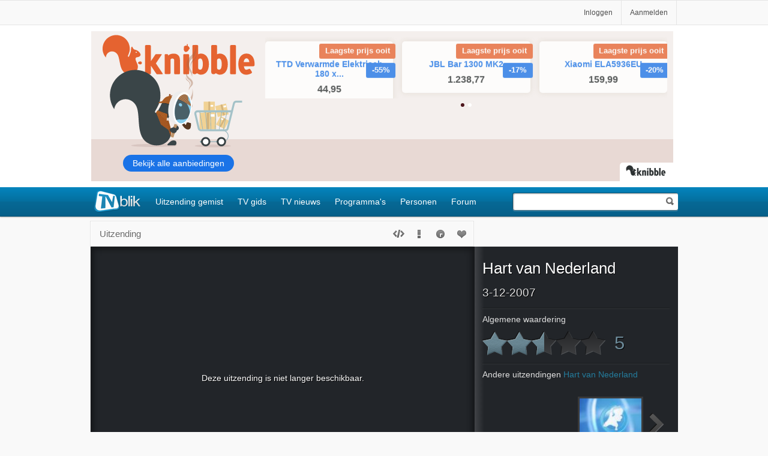

--- FILE ---
content_type: text/html; charset=windows-1252
request_url: https://tvblik.nl/hart-van-nederland/3-december-2007
body_size: 20275
content:

<!DOCTYPE html>
<html lang=nl>
<head>

<title>Hart van Nederland - 3-12-2007 - TVblik</title>
<meta http-equiv=Content-Type content="text/html; charset=UTF-8">
<meta name="google-site-verification" content="5gMPmYgR7CLah2eNbg9omMmNy_lSN-UaAbm_hGUKz5U" />
<meta name="alexaVerifyID" content="bNarpaVe5tgdUujB1bUDSdKspyU"/>
<link rel="apple-touch-icon" sizes="152x152" href="/_images/tvblik_152.png">
<link rel="apple-touch-icon" sizes="120x120" href="/_images/tvblik_120.png">


<style>


</style>
<script>if(!("gdprAppliesGlobally" in window)){window.gdprAppliesGlobally=true}if(!("cmp_id" in window)||window.cmp_id<1){window.cmp_id=0}if(!("cmp_cdid" in window)){window.cmp_cdid="bd80322861652"}if(!("cmp_params" in window)){window.cmp_params=""}if(!("cmp_host" in window)){window.cmp_host="a.delivery.consentmanager.net"}if(!("cmp_cdn" in window)){window.cmp_cdn="cdn.consentmanager.net"}if(!("cmp_proto" in window)){window.cmp_proto="https:"}if(!("cmp_codesrc" in window)){window.cmp_codesrc="0"}window.cmp_getsupportedLangs=function(){var b=["DE","EN","FR","IT","NO","DA","FI","ES","PT","RO","BG","ET","EL","GA","HR","LV","LT","MT","NL","PL","SV","SK","SL","CS","HU","RU","SR","ZH","TR","UK","AR","BS"];if("cmp_customlanguages" in window){for(var a=0;a<window.cmp_customlanguages.length;a++){b.push(window.cmp_customlanguages[a].l.toUpperCase())}}return b};window.cmp_getRTLLangs=function(){var a=["AR"];if("cmp_customlanguages" in window){for(var b=0;b<window.cmp_customlanguages.length;b++){if("r" in window.cmp_customlanguages[b]&&window.cmp_customlanguages[b].r){a.push(window.cmp_customlanguages[b].l)}}}return a};window.cmp_getlang=function(a){if(typeof(a)!="boolean"){a=true}if(a&&typeof(cmp_getlang.usedlang)=="string"&&cmp_getlang.usedlang!==""){return cmp_getlang.usedlang}return window.cmp_getlangs()[0]};window.cmp_extractlang=function(a){if(a.indexOf("cmplang=")!=-1){a=a.substr(a.indexOf("cmplang=")+8,2).toUpperCase();if(a.indexOf("&")!=-1){a=a.substr(0,a.indexOf("&"))}}else{a=""}return a};window.cmp_getlangs=function(){var g=window.cmp_getsupportedLangs();var c=[];var f=location.hash;var e=location.search;var j="cmp_params" in window?window.cmp_params:"";var a="languages" in navigator?navigator.languages:[];if(cmp_extractlang(f)!=""){c.push(cmp_extractlang(f))}else{if(cmp_extractlang(e)!=""){c.push(cmp_extractlang(e))}else{if(cmp_extractlang(j)!=""){c.push(cmp_extractlang(j))}else{if("cmp_setlang" in window&&window.cmp_setlang!=""){c.push(window.cmp_setlang.toUpperCase())}else{if("cmp_langdetect" in window&&window.cmp_langdetect==1){c.push(window.cmp_getPageLang())}else{if(a.length>0){for(var d=0;d<a.length;d++){c.push(a[d])}}if("language" in navigator){c.push(navigator.language)}if("userLanguage" in navigator){c.push(navigator.userLanguage)}}}}}}var h=[];for(var d=0;d<c.length;d++){var b=c[d].toUpperCase();if(b.length<2){continue}if(g.indexOf(b)!=-1){h.push(b)}else{if(b.indexOf("-")!=-1){b=b.substr(0,2)}if(g.indexOf(b)!=-1){h.push(b)}}}if(h.length==0&&typeof(cmp_getlang.defaultlang)=="string"&&cmp_getlang.defaultlang!==""){return[cmp_getlang.defaultlang.toUpperCase()]}else{return h.length>0?h:["EN"]}};window.cmp_getPageLangs=function(){var a=window.cmp_getXMLLang();if(a!=""){a=[a.toUpperCase()]}else{a=[]}a=a.concat(window.cmp_getLangsFromURL());return a.length>0?a:["EN"]};window.cmp_getPageLang=function(){var a=window.cmp_getPageLangs();return a.length>0?a[0]:""};window.cmp_getLangsFromURL=function(){var c=window.cmp_getsupportedLangs();var b=location;var m="toUpperCase";var g=b.hostname[m]()+".";var a=b.pathname[m]()+"/";var f=[];for(var e=0;e<c.length;e++){var j=a.substring(0,c[e].length+1);if(g.substring(0,c[e].length+1)==c[e]+"."){f.push(c[e][m]())}else{if(c[e].length==5){var k=c[e].substring(3,5)+"-"+c[e].substring(0,2);if(g.substring(0,k.length+1)==k+"."){f.push(c[e][m]())}}else{if(j==c[e]+"/"||j=="/"+c[e]){f.push(c[e][m]())}else{if(j==c[e].replace("-","/")+"/"||j=="/"+c[e].replace("-","/")){f.push(c[e][m]())}else{if(c[e].length==5){var k=c[e].substring(3,5)+"-"+c[e].substring(0,2);var h=a.substring(0,k.length+1);if(h==k+"/"||h==k.replace("-","/")+"/"){f.push(c[e][m]())}}}}}}}return f};window.cmp_getXMLLang=function(){var c=document.getElementsByTagName("html");if(c.length>0){var c=c[0]}else{c=document.documentElement}if(c&&c.getAttribute){var a=c.getAttribute("xml:lang");if(typeof(a)!="string"||a==""){a=c.getAttribute("lang")}if(typeof(a)=="string"&&a!=""){var b=window.cmp_getsupportedLangs();return b.indexOf(a.toUpperCase())!=-1||b.indexOf(a.substr(0,2).toUpperCase())!=-1?a:""}else{return""}}};(function(){var B=document;var C=B.getElementsByTagName;var o=window;var t="";var h="";var k="";var D=function(e){var i="cmp_"+e;e="cmp"+e+"=";var d="";var l=e.length;var G=location;var H=G.hash;var w=G.search;var u=H.indexOf(e);var F=w.indexOf(e);if(u!=-1){d=H.substring(u+l,9999)}else{if(F!=-1){d=w.substring(F+l,9999)}else{return i in o&&typeof(o[i])!=="function"?o[i]:""}}var E=d.indexOf("&");if(E!=-1){d=d.substring(0,E)}return d};var j=D("lang");if(j!=""){t=j;k=t}else{if("cmp_getlang" in o){t=o.cmp_getlang().toLowerCase();h=o.cmp_getlangs().slice(0,3).join("_");k=o.cmp_getPageLangs().slice(0,3).join("_");if("cmp_customlanguages" in o){var m=o.cmp_customlanguages;for(var x=0;x<m.length;x++){var a=m[x].l.toLowerCase();if(a==t){t="en"}}}}}var q=("cmp_proto" in o)?o.cmp_proto:"https:";if(q!="http:"&&q!="https:"){q="https:"}var n=("cmp_ref" in o)?o.cmp_ref:location.href;if(n.length>300){n=n.substring(0,300)}var z=function(d){var I=B.createElement("script");I.setAttribute("data-cmp-ab","1");I.type="text/javascript";I.async=true;I.src=d;var H=["body","div","span","script","head"];var w="currentScript";var F="parentElement";var l="appendChild";var G="body";if(B[w]&&B[w][F]){B[w][F][l](I)}else{if(B[G]){B[G][l](I)}else{for(var u=0;u<H.length;u++){var E=C(H[u]);if(E.length>0){E[0][l](I);break}}}}};var b=D("design");var c=D("regulationkey");var y=D("gppkey");var s=D("att");var f=o.encodeURIComponent;var g=false;try{g=B.cookie.length>0}catch(A){g=false}var p=q+"//"+o.cmp_host+"/delivery/cmp.php?";p+=("cmp_id" in o&&o.cmp_id>0?"id="+o.cmp_id:"")+("cmp_cdid" in o?"&cdid="+o.cmp_cdid:"")+"&h="+f(n);p+=(b!=""?"&cmpdesign="+f(b):"")+(c!=""?"&cmpregulationkey="+f(c):"")+(y!=""?"&cmpgppkey="+f(y):"");p+=(s!=""?"&cmpatt="+f(s):"")+("cmp_params" in o?"&"+o.cmp_params:"")+(g?"&__cmpfcc=1":"");z(p+"&l="+f(t)+"&ls="+f(h)+"&lp="+f(k)+"&o="+(new Date()).getTime());var r="js";var v=D("debugunminimized")!=""?"":".min";if(D("debugcoverage")=="1"){r="instrumented";v=""}if(D("debugtest")=="1"){r="jstests";v=""}z(q+"//"+o.cmp_cdn+"/delivery/"+r+"/cmp_final"+v+".js")})();window.cmp_addFrame=function(b){if(!window.frames[b]){if(document.body){var a=document.createElement("iframe");a.style.cssText="display:none";if("cmp_cdn" in window&&"cmp_ultrablocking" in window&&window.cmp_ultrablocking>0){a.src="//"+window.cmp_cdn+"/delivery/empty.html"}a.name=b;a.setAttribute("title","Intentionally hidden, please ignore");a.setAttribute("role","none");a.setAttribute("tabindex","-1");document.body.appendChild(a)}else{window.setTimeout(window.cmp_addFrame,10,b)}}};window.cmp_rc=function(c,b){var l="";try{l=document.cookie}catch(h){l=""}var j="";var f=0;var g=false;while(l!=""&&f<100){f++;while(l.substr(0,1)==" "){l=l.substr(1,l.length)}var k=l.substring(0,l.indexOf("="));if(l.indexOf(";")!=-1){var m=l.substring(l.indexOf("=")+1,l.indexOf(";"))}else{var m=l.substr(l.indexOf("=")+1,l.length)}if(c==k){j=m;g=true}var d=l.indexOf(";")+1;if(d==0){d=l.length}l=l.substring(d,l.length)}if(!g&&typeof(b)=="string"){j=b}return(j)};window.cmp_stub=function(){var a=arguments;__cmp.a=__cmp.a||[];if(!a.length){return __cmp.a}else{if(a[0]==="ping"){if(a[1]===2){a[2]({gdprApplies:gdprAppliesGlobally,cmpLoaded:false,cmpStatus:"stub",displayStatus:"hidden",apiVersion:"2.2",cmpId:31},true)}else{a[2](false,true)}}else{if(a[0]==="getUSPData"){a[2]({version:1,uspString:window.cmp_rc("__cmpccpausps","1---")},true)}else{if(a[0]==="getTCData"){__cmp.a.push([].slice.apply(a))}else{if(a[0]==="addEventListener"||a[0]==="removeEventListener"){__cmp.a.push([].slice.apply(a))}else{if(a.length==4&&a[3]===false){a[2]({},false)}else{__cmp.a.push([].slice.apply(a))}}}}}}};window.cmp_gpp_ping=function(){return{gppVersion:"1.1",cmpStatus:"stub",cmpDisplayStatus:"hidden",signalStatus:"not ready",supportedAPIs:["2:tcfeuv2","5:tcfcav1","7:usnat","8:usca","9:usva","10:usco","11:usut","12:usct"],cmpId:31,sectionList:[],applicableSections:[0],gppString:"",parsedSections:{}}};window.cmp_dsastub=function(){var a=arguments;a[0]="dsa."+a[0];window.cmp_gppstub(a)};window.cmp_gppstub=function(){var c=arguments;__gpp.q=__gpp.q||[];if(!c.length){return __gpp.q}var h=c[0];var g=c.length>1?c[1]:null;var f=c.length>2?c[2]:null;var a=null;var j=false;if(h==="ping"){a=window.cmp_gpp_ping();j=true}else{if(h==="addEventListener"){__gpp.e=__gpp.e||[];if(!("lastId" in __gpp)){__gpp.lastId=0}__gpp.lastId++;var d=__gpp.lastId;__gpp.e.push({id:d,callback:g});a={eventName:"listenerRegistered",listenerId:d,data:true,pingData:window.cmp_gpp_ping()};j=true}else{if(h==="removeEventListener"){__gpp.e=__gpp.e||[];a=false;for(var e=0;e<__gpp.e.length;e++){if(__gpp.e[e].id==f){__gpp.e[e].splice(e,1);a=true;break}}j=true}else{__gpp.q.push([].slice.apply(c))}}}if(a!==null&&typeof(g)==="function"){g(a,j)}};window.cmp_msghandler=function(d){var a=typeof d.data==="string";try{var c=a?JSON.parse(d.data):d.data}catch(f){var c=null}if(typeof(c)==="object"&&c!==null&&"__cmpCall" in c){var b=c.__cmpCall;window.__cmp(b.command,b.parameter,function(h,g){var e={__cmpReturn:{returnValue:h,success:g,callId:b.callId}};d.source.postMessage(a?JSON.stringify(e):e,"*")})}if(typeof(c)==="object"&&c!==null&&"__uspapiCall" in c){var b=c.__uspapiCall;window.__uspapi(b.command,b.version,function(h,g){var e={__uspapiReturn:{returnValue:h,success:g,callId:b.callId}};d.source.postMessage(a?JSON.stringify(e):e,"*")})}if(typeof(c)==="object"&&c!==null&&"__tcfapiCall" in c){var b=c.__tcfapiCall;window.__tcfapi(b.command,b.version,function(h,g){var e={__tcfapiReturn:{returnValue:h,success:g,callId:b.callId}};d.source.postMessage(a?JSON.stringify(e):e,"*")},b.parameter)}if(typeof(c)==="object"&&c!==null&&"__gppCall" in c){var b=c.__gppCall;window.__gpp(b.command,function(h,g){var e={__gppReturn:{returnValue:h,success:g,callId:b.callId}};d.source.postMessage(a?JSON.stringify(e):e,"*")},"parameter" in b?b.parameter:null,"version" in b?b.version:1)}if(typeof(c)==="object"&&c!==null&&"__dsaCall" in c){var b=c.__dsaCall;window.__dsa(b.command,function(h,g){var e={__dsaReturn:{returnValue:h,success:g,callId:b.callId}};d.source.postMessage(a?JSON.stringify(e):e,"*")},"parameter" in b?b.parameter:null,"version" in b?b.version:1)}};window.cmp_setStub=function(a){if(!(a in window)||(typeof(window[a])!=="function"&&typeof(window[a])!=="object"&&(typeof(window[a])==="undefined"||window[a]!==null))){window[a]=window.cmp_stub;window[a].msgHandler=window.cmp_msghandler;window.addEventListener("message",window.cmp_msghandler,false)}};window.cmp_setGppStub=function(a){if(!(a in window)||(typeof(window[a])!=="function"&&typeof(window[a])!=="object"&&(typeof(window[a])==="undefined"||window[a]!==null))){window[a]=window.cmp_gppstub;window[a].msgHandler=window.cmp_msghandler;window.addEventListener("message",window.cmp_msghandler,false)}};if(!("cmp_noiframepixel" in window)){window.cmp_addFrame("__cmpLocator")}if((!("cmp_disableusp" in window)||!window.cmp_disableusp)&&!("cmp_noiframepixel" in window)){window.cmp_addFrame("__uspapiLocator")}if((!("cmp_disabletcf" in window)||!window.cmp_disabletcf)&&!("cmp_noiframepixel" in window)){window.cmp_addFrame("__tcfapiLocator")}if((!("cmp_disablegpp" in window)||!window.cmp_disablegpp)&&!("cmp_noiframepixel" in window)){window.cmp_addFrame("__gppLocator")}if((!("cmp_disabledsa" in window)||!window.cmp_disabledsa)&&!("cmp_noiframepixel" in window)){window.cmp_addFrame("__dsaLocator")}window.cmp_setStub("__cmp");if(!("cmp_disabletcf" in window)||!window.cmp_disabletcf){window.cmp_setStub("__tcfapi")}if(!("cmp_disableusp" in window)||!window.cmp_disableusp){window.cmp_setStub("__uspapi")}if(!("cmp_disablegpp" in window)||!window.cmp_disablegpp){window.cmp_setGppStub("__gpp")}if(!("cmp_disabledsa" in window)||!window.cmp_disabledsa){window.cmp_setGppStub("__dsa")};</script>


<style>
#onetrust-banner-sdk  .onetrust-vendors-list-handler { outline: none; font-weight: normal !important;}
#onetrust-banner-sdk #onetrust-pc-btn-handler.cookie-setting-link {text-decoration: none !important;}
/*.ot-floating-button__open svg {display: none;}
.ot-floating-button__open { background: #fff url(/_images/cookie.svg) no-repeat center center / cover; }
#ot-sdk-btn-floating .ot-floating-button__front { background-color: transparent !important; box-shadow: none !important;}*/
.ot-floating-button__front { display: none !important; } 
</style>
<script>
if (typeof console == "undefined") { window.console = { log: function() { }, info: function() { } }; }
var bannerPartner = 'no banner';
!function(a,b,c){"undefined"!=typeof module&&module.exports?module.exports=c():a[b]=c()}(this,"verge",function(){function a(){return{width:k(),height:l()}}function b(a,b){var c={};return b=+b||0,c.width=(c.right=a.right+b)-(c.left=a.left-b),c.height=(c.bottom=a.bottom+b)-(c.top=a.top-b),c}function c(a,c){return a=a&&!a.nodeType?a[0]:a,a&&1===a.nodeType?b(a.getBoundingClientRect(),c):!1}function d(b){b=null==b?a():1===b.nodeType?c(b):b;var d=b.height,e=b.width;return d="function"==typeof d?d.call(b):d,e="function"==typeof e?e.call(b):e,e/d}var e={},f="undefined"!=typeof window&&window,g="undefined"!=typeof document&&document,h=g&&g.documentElement,i=f.matchMedia||f.msMatchMedia,j=i?function(a){return!!i.call(f,a).matches}:function(){return!1},k=e.viewportW=function(){var a=h.clientWidth,b=f.innerWidth;return b>a?b:a},l=e.viewportH=function(){var a=h.clientHeight,b=f.innerHeight;return b>a?b:a};return e.mq=j,e.matchMedia=i?function(){return i.apply(f,arguments)}:function(){return{}},e.viewport=a,e.scrollX=function(){return f.pageXOffset||h.scrollLeft},e.scrollY=function(){return f.pageYOffset||h.scrollTop},e.rectangle=c,e.aspect=d,e.inX=function(a,b){var d=c(a,b);return!!d&&d.right>=0&&d.left<=k()},e.inY=function(a,b){var d=c(a,b);return!!d&&d.bottom>=0&&d.top<=l()},e.inViewport=function(a,b){var d=c(a,b);return!!d&&d.bottom>=0&&d.right>=0&&d.top<=l()&&d.left<=k()},e});
handleToucher();

window.onresize = function(event) {
handleToucher();
};

function handleToucher() {
if (verge.viewportW() < 1030) {
document.getElementsByTagName('html')[0].classList.add('touch');
tablet = true;
} else {
document.getElementsByTagName('html')[0].classList.remove('touch');
tablet = false;
}
}
</script>

<script>
window.adblik_passback_semilo = function(id) {
window.adblik_passback(id, null);
}
</script>
<script>

function doYourThing(type){
if(type === "error"){
setTimeout(() => {
var t = document.getElementById("block-thing");
var c = t.getAttribute("data-iframe-src");
t.setAttribute("src", c);
t.classList.add("thing-fetched");
ga('send', 'event', 'Adblock2', 'true', { nonInteraction: true });
}, "2000");
} else if("load") {
ga('send', 'event', 'Adblock2', 'false', { nonInteraction: true });
}
}

</script>
<meta property="og:title" content="Hart van Nederland" />
<meta property="og:type" content="episode" />
<meta property="og:url" content="https://tvblik.nl/hart-van-nederland/3-december-2007" />
<meta property="og:image" content="https://tvblik.nl/afbeelding/uitzending-groot/hart-van-nederland/3-december-2007.jpg" />
<meta property="og:site_name" content="TVblik" />
<meta property="fb:app_id" content="451968288156072" />
<meta property="og:description" content="Hart van Nederland is een nieuws- en actualiteitenprogramma bij SBS6 waarmee je altijd en overal op de hoogte blijft van het kleine en grote nieuws in Nederland. Hart van Nederland heeft een vroege en een late editie. In de uitzendingen staat naast veel landelijk ook regionaal nieuws centraal. Hart van Nederland wordt afwisselend in duo s gepresenteerd door: Evelien de Bruijn, Nikki Herr, Annemarie Brüning, Mirella van Markus, Marlayne Sahupala, Sandra Schuurhof, Maarten Steendam, Wolter Klok, Nadya Sewradj, Marijke Ketel, Celine Huijsmans, Maarten Steendam, Mart Grol en Anneloes Mullink." />
<meta name="keywords" content="3-12-2007, Hart van Nederland, maandag 3 december, 6, TVblik, Televisie, TV, Forum, Programma, Uitzending, Gemist, Aflevering, Uitzendingen, Bekijk, Bekijken, Terugkijken, Zien" />
<meta name="description" content="Hart van Nederland is een nieuws- en actualiteitenprogramma bij SBS6 waarmee je altijd en overal op de hoogte blijft van het kleine en grote nieuws in Nederland. Hart van Nederland heeft een vroege en een late editie. In de uitzendingen staat naast veel landelijk ook regionaal nieuws centraal. Hart van Nederland wordt afwisselend in duo s gepresenteerd door: Evelien de Bruijn, Nikki Herr, Annemarie Brüning, Mirella van Markus, Marlayne Sahupala, Sandra Schuurhof, Maarten Steendam, Wolter Klok, Nadya Sewradj, Marijke Ketel, Celine Huijsmans, Maarten Steendam, Mart Grol en Anneloes Mullink. Programma: Hart van Nederland Aflevering: 3-12-2007" />
<meta name="robots" content="noindex, follow" />
<meta name="viewport" content="width=device-width, initial-scale=1.0" />
<meta name="apple-mobile-web-app-capable" content="no" />
<meta name="apple-mobile-web-app-title" content="TVblik" />
<meta name="apple-mobile-web-app-status-bar-style" content="black" />
<meta name="format-detection" content="telephone=no" />

<style>
#tabs, .tabs { text-align: center; width: 100%; height: 40px; position: absolute; bottom: 0; z-index: 9; } .sug { clear: both; } .listitems.list.sug h2 { display:block; } .page-menu .display-btns { float: right; padding-top: 10px; position: relative; z-index: 10; } .page-menu .selection { float: left; padding: 14px 0 10px 14px; z-index: 10; position: relative; width: 80px; height: 16px; } .page-menu .showitems { float: right; } .search-box .page-menu .showitems { width: 60px; } .role { top: 30px; background-position: -473px -497px; } .role-line { font-style: italic; left: 128px; font-size: 0.85em; color: #808080; width: 46%; } .defaultlist .btn, .role-line { bottom: 10px; } .selection span { background: transparent url(/_images/icons-sprite.png) no-repeat scroll -20px -67px; width: 9px; height: 6px; display: inline-block; margin-left: 4px; margin-top: 0px; vertical-align: middle; } .display-btns li { display: inline-block; } .display-btn { display: inline-block; } .display-btn span { display: block; width: 18px; height: 14px; margin: 4px 4px; background: transparent url(/_images/icons-sprite.png) no-repeat scroll 0px 0px; } .display-btns .default span { background-position: 0 -132px; } .display-btns .icon span { background-position: 0 -118px; } .display-btns .list span { background-position: 0 -104px; } .display-btns .default.active span { background-position: -36px -132px; } .display-btns .icon.active span { background-position: -36px -118px; } .display-btns .list.active span { background-position: -36px -104px; } ul.forum li.forum-list { border: 0; min-height: 40px; clear: none; padding: 4px 0px 4px 0px; } ul.list.forum { margin: 0 0 0 116px; } .forum-list .listitem-top { color: #9d9d9d; } .h1-a, .h2-a { display: block; } .selectionbox a { padding: 8px 12px; display: block; white-space: nowrap; font-size: 0.9em; } .page-menu a, .overview-box a { color: #4c4c4c; } .program .header-info { padding-top: 40px; height: 40px; } .header-info-box { position: absolute; top: 14px; left: 10px; width: 100% } .header-info-box h2 { font-size: 1em; display: inline; padding-left: 4px; width: 90%; } .hfix { font-size: 1.2em; } .inpagealarm { cursor: pointer; color: #30a2cd; } .overview { margin: 20px -14px 0px -14px; text-align: center; border-top: 1px solid #CFCFCF; padding: 20px 0 20px 0; } .overview a, .overview-li a.cat { margin: 0 0 1em 0.2em; padding: 0.6em 0.56em; display: inline-block; } .forum-list a { display: block; min-height: 40px; margin: 0; position: relative; } .forum-list .date{ right: 6px; top: 8px; position: absolute; font-size: 0.8em; } .overview-ul { margin-top: 20px; height: 40px; } .overview-li { float: left; position: relative; height: 40px; } a.empty { color: #aaaaaa; } .overview-li .overview-box { display: none; margin: 0 0 0 0px; position: absolute; top: 34px; left: 2px; z-index: 5; padding: 0; } .follow li { padding-bottom: 30px; border-top: 0; border-bottom: 1px solid #CFCFCF; } .spotlight-list { clear: both; float: left; border-width: 0 1px 1px 0px; filter: progid:DXImageTransform.Microsoft.gradient(startColorstr='#ffffff', endColorstr='#eeeeee'); background: -webkit-gradient(linear, left top, left bottom, from(#ffffff), to(#eeeeee)); background: -moz-linear-gradient(top, #ffffff, #eeeeee); border-radius: 2px; box-shadow: 0px 1px 2px #cccccc; padding: 10px 0 10px 0; } .spotlight-list.list li { float: left; width: 32.8%; border-top: 0; clear: none; margin-right: 3px; border: 0; border-left: 1px solid #e1e1e1; -moz-box-sizing: border-box; -webkit-box-sizing: border-box; box-sizing: border-box; } #station h2 { float: left; clear: left; border-bottom: 1px solid #CFCFCF; margin: 20px 0 14px 0; width: 100%; } #pm-searcher { margin: 7px auto; position: relative; width: 30%; } .p4 .listcell { width: 40% } .p3 .listcell { width: 40%; } .p3 .cellrating { width: 20%; } .p3 .image { width: 14%; } .p2 .listcell { width: 50%; } .p-image .listcell { padding: 12px 0; } .p-image .image { padding: 0; } .list .s-l:before { content: " | "; color: #c0c0c0; margin-left: 0.25em; vertical-align: top; } .comments { float: right; margin-top: 3px; } .no-result { clear: both; margin: 40px 0 20px; } .station-item { float: left; margin: 20px 10px; width: 114px; height: 170px; } .station-item a { clear: left; display: block; font-size: 1em; line-height: 1.6; } .station-item .title { font-weight: bold; } .action img { margin: 0 -15px -15px -15px; } #station h2 { font-family: Arial, Sans-Serif; margin: 1.4em 0; } .dossier-info { line-height: 1.8; } .dossier-info .h1-a { font-size: 1.3em; } .list.dossier-info li { padding-bottom: 32px; } #list { position: relative !important; } .halflist { width: 100%; margin: 0 !important; } .halflist:after, .sp:after { content: ''; display: block; clear: both; } .list.halflist li { width: 50%; border: 0; float: left; clear: none; border-bottom: 1px solid #f7f7f7; border-top: 0px; padding: 0; } .halflist li:nth-child(even) { } .halflist li:nth-child(odd) { content: ''; display: block; clear: both; } .halflist li:nth-child(even) .sp { border-left: 1px solid #f7f7f7; padding-left: 10px; } .sp { padding: 10px 10px 10px 0; } .home-holder.m-b { margin-bottom: 10px; } .list li.future { border: 2px solid #30a2cd; margin-top: 1.2rem; border-radius: 4px; } .future:before { content: 'Vooruit kijken'; position: absolute; width: 130px; text-transform: uppercase; letter-spacing: 1px; font-size: .7rem; background-color: #fff; left: calc(50% - 60px); top: -7px; font-weight: 600; display: block; text-align: center; color: #30a2cd; } .listitems.defaultlist .list-spotlight { background-color: #ebf2f7; margin-bottom: 0; clear: both; position: relative; } .listitems.defaultlist .list-spotlight h2, .listitems.defaultlist .list-spotlight h3 { max-width: 100%; width: 100%; } .listitems.defaultlist .list-spotlight h2 { font-size: 1.6em; } .listitems.defaultlist .list-spotlight h3 { font-size: 1.4em; } .list-spotlight:after { content: 'Uitgelicht TV nieuws'; position: absolute; top: 46px; right: -4px; background-color: #0485be; padding: 4px 10px; color: #fff; z-index: 1000; }.rating-box { width: 75px; height: 60px; float: left; position: relative; } .star-box-holder { position: absolute; top: 20px; } .star-box { display: inline-block; height: 29px; padding-right: 22px; text-shadow: #fff 1px 1px; color: #0384be; font-family: Tahoma, Geneva, sans-serif; font-size: 1.1em; font-weight: bold; position: relative; } .star-box .stars-holder { display: inline-block; padding: 3px 0 0 11px; height: 27px; width: 22px; overflow: hidden; } .iconslist .star-box .stars-holder, .iconslist .star-box, .settings .star-box .stars-holder, .settings .star-box { background-color: transparent; } .star-box .stars-bg { background: url(/_images/stars.png) repeat-x scroll 0 -42px transparent; width: 110px; height: 21px; display: inline-block; cursor: pointer; } .star-box.all .stars { background-position: 0 0; } .star-box .number { padding-top: 4px; position: absolute; right: 10px; top: 0; } .my .number { color: #2c96bd; } .all .number { color: #6d8b9a; } .star-box .stars { display: inline-block; height: 21px; background: url(/_images/stars.png) repeat-x scroll 0 -21px transparent; } .iconslist .star-box-holder { top: 5px; left: 0px; } .player .star-box { background: transparent; display: inline-block; height: 40px; text-shadow: #000 1px 1px; position: relative; color: #E0E0E0; font-weight: normal; } .player .star-box .stars-holder { background: transparent; display: inline-block; height: 40px; width: 205px; padding: 10px 0 0 0; } .player .star-box .stars { background: url(/_images/stars-b.png) repeat-x scroll 0 -41px transparent; } .player .star-box.all .stars { background: url(/_images/stars-b.png) repeat-x scroll 0 -80px transparent; } .player .star-box .stars-bg { background: url(/_images/stars-b.png) repeat-x scroll 0 -1px transparent; width: 205px; height: 40px; display: inline-block; cursor: pointer; } .player .star-box-holder { position: relative; top: auto; } .player .rating-box { float: none; height: 70px; width: auto; color: #E0E0E0; } .player .stars { height: 40px; } .player .number { font-size: 2.1em; text-shadow: #000 1px 1px; left: 210px; padding: 8px 0 0 10px; font-weight: normal; } .spot-box .star-box-holder { top: 8px; } .spot-box .rating-box { height: 50px; width: 190px; } .rating-box img { width: 16px; height: 16px; } .program-rating .stars-holder { width: 112px; background-image: none; padding-left: 0; } .program-rating .star-box-holder { position: relative; top: 0; } .program-rating .star-box { background-image: none; } .rating-box.program-rating { float: none; width: auto; height: 30px; } .inpage-rating .stars-holder { width: 112px; } .img-link { position: relative; z-index: 1; display: block; width: 100px; } .iconslist .img-link { margin: 0 auto; } .rate, .success.success-saved, .settings-rating .success-overlay.success-saved { opacity: 1; filter: alpha(opacity = 100); } .star-select.my { color: #2c96bd; background-position: 0 -21px; } .touch .iconslist .star-box .stars-holder { margin-left: 4px; } .iconslist .text { margin: 0; width: 100%; display: block; text-align: center; }.box.player-box { background-color: #222529; background: -moz-linear-gradient(left, #434549 0%, #222529 5%, #222529 100%); background: -webkit-gradient(linear, left top, right top, color-stop(0%,#434549), color-stop(5%,#222529), color-stop(100%,#222529)); background: -webkit-linear-gradient(left, #434549 0%,#222529 5%,#222529 100%); background: -o-linear-gradient(left, #434549 0%,#222529 5%,#222529 100%); background: -ms-linear-gradient(left, #434549 0%,#222529 5%,#222529 100%); background: linear-gradient(to right, #434549 0%,#222529 5%,#222529 100%); height: 360px; margin: 47px 0 0 -4px; color: #e0e0e0; border: 0; } .box.player-box .box-inner { padding: 10px 14px 10px 14px; background: transparent; } .player-box .h1 { color: #fff; text-shadow: #000 1px 1px; font-size: 1.9em; max-width: 100%; } .player-box .h2 { text-shadow: #000 1px 1px; display: block; clear: left; font-size: 1.4em; max-width: 100%; } .player-box li { position: relative; padding: 8px 0 12px 0; border-top: 1px solid #515151; border-bottom: 1px solid #000; border-top: 1px solid rgba(255, 255, 255, 0.08); border-bottom: 1px solid rgba(0, 0, 0, 0.3); } .player-box li.last { border-bottom: 0px; } .player-box li.first { border-top: 0px; } #embed-player { width: 640px; height: 360px; background-color: #222529; background-repeat: no-repeat; background-size: cover; text-align: center; color: #fff; text-shadow: #000 1px 1px; position: relative; overflow: hidden; zoom: 1; z-index: 1; -moz-box-shadow: inset 0 0 10px 5px rgba(0, 0, 0, 0.4); -webkit-box-shadow: inset 0 0 10px 5px rgba(0, 0, 0, 0.4); box-shadow: inset 0 0 10px 5px rgba(0, 0, 0, 0.4); } .player-container { background-color: #222529; width: 100%; height: auto; position: relative; } #iframe-player { z-index: 2; position: relative; } #no-player, .no-silverlight { width: 100%; display: block; padding-top: 130px; } .no-silverlight { display: none; } .no-silverlight a { color: #fff; } #embed-player { background-image: none; } .backgroundsize #embed-player { background-size: cover; } .other-link { max-width: 50%; vertical-align: top; } #embed-player .info-icon { margin: 0 auto; float: none; } #no-player.alert { padding-top: 210px; } #no-player.alert.notyet { padding-top: 60px; } #no-player .info { color: #a5a5a5; } .logo-svg.mid { top: 100px; } .snippets-player #no-player.alert { padding-top: 100px; } .snippets-player .logo-svg { display: none; } #other-player { opacity: 0; height: 0; } .maandpas { background: rgba(0, 0, 0, 0.6); padding: 20px; margin: 40px 10px; } .maandpas h2 { margin-bottom: 20px; } .episode .click.maandpas-btn { background: #f4912d; margin-bottom: 10px; } .click.maandpas-btn:hover { background: #d77a1d; } .episode .click.secondary { background: #c6dce5; color: #323235; margin-top: 0; text-shadow: none; } .click.secondary:hover { background: #91c3d7; }

</style>
<link href="/rss/programma/hart-van-nederland" rel="alternate" type="application/rss+xml" title="TVblik - Hart van Nederland" />
<link href="/favicon.ico" rel="shortcut icon" />
<link href="/_stylescombined/349/top/desktop.css" rel="stylesheet" type="text/css" />


<script>    !function(a) { "use strict"; var b = function(b, c, d) { function j(a) { return e.body ? a() : void setTimeout(function() { j(a) }) } function l() { f.addEventListener && f.removeEventListener("load", l), f.media = d || "all" } var g, e = a.document, f = e.createElement("link"); if (c) g = c; else { var h = (e.body || e.getElementsByTagName("head")[0]).childNodes; g = h[h.length - 1] } var i = e.styleSheets; f.rel = "stylesheet", f.href = b, f.media = "only x", j(function() { g.parentNode.insertBefore(f, c ? g : g.nextSibling) }); var k = function(a) { for (var b = f.href, c = i.length; c--; ) if (i[c].href === b) return a(); setTimeout(function() { k(a) }) }; return f.addEventListener && f.addEventListener("load", l), f.onloadcssdefined = k, k(l), f }; "undefined" != typeof exports ? exports.loadCSS = b : a.loadCSS = b } ("undefined" != typeof global ? global : this);</script>
<script>    !function(a) { if (a.loadCSS) { var b = loadCSS.relpreload = {}; if (b.support = function() { try { return a.document.createElement("link").relList.supports("preload") } catch (a) { return !1 } }, b.poly = function() { for (var b = a.document.getElementsByTagName("link"), c = 0; c < b.length; c++) { var d = b[c]; "preload" === d.rel && "style" === d.getAttribute("as") && (a.loadCSS(d.href, d), d.rel = null) } }, !b.support()) { b.poly(); var c = a.setInterval(b.poly, 300); a.addEventListener && a.addEventListener("load", function() { a.clearInterval(c) }), a.attachEvent && a.attachEvent("onload", function() { a.clearInterval(c) }) } } } (this);</script>
<script>

loadCSS('/_stylescombined/349/bottom/desktop.css');

loadCSS('/_stylescombined/349/bottom/uitzending.css');

</script>
<noscript> 
<link href="/_stylescombined/349/bottom/desktop.css" rel="stylesheet" type="text/css" />
<link href="/_stylescombined/349/bottom/uitzending.css" rel="stylesheet" type="text/css" />
</noscript>

<script>
(function(i, s, o, g, r, a, m) {
i['GoogleAnalyticsObject'] = r; i[r] = i[r] || function() {
(i[r].q = i[r].q || []).push(arguments)
}, i[r].l = 1 * new Date(); a = s.createElement(o),
m = s.getElementsByTagName(o)[0]; a.async = 1; a.src = g; m.parentNode.insertBefore(a, m)
})(window, document, 'script', '//www.google-analytics.com/analytics.js', 'ga');
ga('create', 'UA-3046092-1', 'tvblik.nl');
ga('send', 'pageview');
ga('set', 'anonymizeIp', true);
ga('send', 'event', 'Server', 'Alphons', { nonInteraction: true });
ga('send', 'event', 'Pagina', 'uitzending', { nonInteraction: true });
</script>

<script async src="https://www.googletagmanager.com/gtag/js?id=G-D7WJPRGZGL"></script>
<script>
window.dataLayer = window.dataLayer || [];
function gtag(){dataLayer.push(arguments);}
gtag('js', new Date());

gtag('config', 'G-D7WJPRGZGL');
</script>


  

<script>
var bannerScript = 'Semilo2';
</script>
<script id="idhb" async type="text/javascript" onerror="doYourThing('error');" onload="doYourThing('load');" src="https://mmcdn.nl/tags/tvblik.nl/general.js"></script>
<script>
idhb = idhb || {};
idhb.que = idhb.que || [];
</script>
<script>
idhb.que.push(function() {
idhb.requestAds();
});
</script>
<script>
bannerPartner = 'Semilo2';
console.log('banner load semilo2');
</script>

</head>
<body>


<nav class="touch-menu hide-for-large" id="touch-menu">
<ul class="menu-holder">
<li><a class=menu-item href="/">Voorpagina</a></li>
<li><a class="menu-item" href="/uitzendinggemist/">Uitzending gemist</a></li>
<li><a class="menu-item" href="/tvgids/">TV gids</a></li>
<li><a class="menu-item" href="/tvnieuws/">TV nieuws</a></li>
<li><a class="menu-item" href="/programma-gemist/">Programma's</a></li>
<li><a class="menu-item" href="/personen/">Personen</a></li>
<li><a class="menu-item" href="/forum/">Forum</a></li>
<li class=border></li>

<li><a href="/aanmelden/" rel=nofollow class=menu-item>Aanmelden</a></li>
<li><a href="/inloggen/" rel=nofollow class=menu-item>Inloggen</a></li>


<li class=border></li>            
<!--<li><a href="/layout/PC/" rel=nofollow class=menu-item>Ga naar desktop versie</a></li>-->

</ul>
</nav>

<div id=header-2 class="hide-for-large">
<div class=header-con-2>
<div class=menu class=w-t-s>
<button class="back-button"></button>
<button class="small-menu-button" aria-label="Menu"></button>
<div class=search>
<form method=get action="/zoeken">
<input type=text name=q value="" class=zoek autocomplete=off autocorrect=off />
<input type=submit value="" class=go />
</form>
<div class=searchexpand>
</div>
</div>
<a class=logo-2 href="/"></a>
</div>

<div class=p-menu>


<div style="float:left;"><img src="/banner/prove/1208383117.gif" height=1 width=1 alt="" /></div>



</div>

</div>
</div>


<div id=header class="show-for-large">
<div class="header-top">
<div class="header-con">

<div style="float:left;"><img src="/banner/prove/1208383117.gif" height=1 width=1 alt="" /></div>

<div class=p-menu>

<ul>
<li><a href="javascript:void(0)" onclick="popOverHandler('inloggen')" rel=nofollow class=p-menu-a>Inloggen</a></li>
<li><a href="/aanmelden/" rel=nofollow class=p-menu-a>Aanmelden</a></li>
</ul>

</div>
</div>
</div>
<div class="header-banner">
<div class="header-con">
<!-- top banner -->
			
<style> iframe.thing-fetched { display: block !important; position: absolute; z-index: 1000; } </style>
<iframe data-iframe-src="https://tvblik.nl/_static/things/default-thing/default-thing.html" frameborder="0" width="970" height="250" style="display: none;" id="block-thing" allow="geolocation *;accelerometer *;midi *;camera *;magnetometer *;encrypted-media *;autoplay *;ambient-light-sensor *;gyroscope *;microphone *;"></iframe>

<div class="banner_top_leaderboard catch-leaderboard banner-con banner-fluid default-high" id="Div1">
<div id="adblik_4"></div>
<div id="banner1"></div>
<div id="web-banner1"></div>
</div>


</div>
</div>
<div class="header-menu">
<div class="header-con">
<div class=menu class=w-t-s>
<button class="small-menu-button">menu</button>
<a href="/"><img src="/_images/logo-resp.png" width=87 height=41 alt="TVblik voorpagina" class="logo" /></a>
<ul>
<li><a class="menu-item" href="/uitzendinggemist/">Uitzending gemist</a></li>
<li><a class="menu-item" href="/tvgids/">TV gids</a></li>
<li><a class="menu-item" href="/tvnieuws/">TV nieuws</a></li>
<li><a class="menu-item" href="/programma-gemist/">Programma's</a></li>
<li><a class="menu-item" href="/personen/">Personen</a></li>
<li><a class="menu-item" href="/forum/">Forum</a></li>
<li><a class="menu-item login" href="#"><span>Inloggen</span></a></li>
</ul>
<div class=search>
<form method=get action="/zoeken">
<input type=text name=q value="" class=zoek AutoComplete=off style="width: 265px" />
<input type=submit value="" class=go />
</form>
<div class=searchexpand>
</div>
</div>
</div>
</div>
</div>

</div>


<div id=page class=episode>

<div id="mob-banner1" ></div>

<div class="wrapper w1">

<div itemscope itemtype="http://schema.org/TVEpisode">

<div class="section s2">
<div class="box episode" id="rating">

<div class=box-hdr>

<div class="hdr-optns" id="options">
<a href="/widget/programma/hart-van-nederland/" class="widget tipped" data-tipped="Plaats de TVblik widget van Hart van Nederland" rel=nofollow><span></span></a>


<a href="javascript:void(0);" class="nogood tipped" data-url="uitzending/hart-van-nederland/3-december-2007" data-tipped="Vind je dit ongepast?" rel=nofollow><span></span></a>

<a href="javascript:void(0);" class="alarm tipped" data-url="programma/hart-van-nederland"  data-alertId="" data-loginId="" data-tipped="Zet een wekker op dit programma" rel=nofollow><span></span></a>
<a href="javascript:void(0);" class="favo tipped" data-url="" data-contentId="" data-loginId="" data-tipped="Zet deze uitzending in je favorieten" rel=nofollow><span></span></a>
</div>
<div class=box-hdr-inner>Uitzending</div>
<div class=box-hdr-right></div>

</div>
<div id="menu-response"></div>

<div class=player-container>
<div id="embed-player">
<span class="alert" id="no-player">
Deze uitzending is niet langer beschikbaar.
</span>
<div class="logo-svg"></div>
</div>
</div>

<div class=box-inner>
<div id="kijkwijzer"><span class="kw B_AL" data-tipped="Niet schadelijk / Alle leeftijden"></span></div><ul id=breadcrumb vocab=" http://schema.org/" typeof="BreadcrumbList">    <li property="itemListElement" typeof="ListItem">        <a href="https://www.tvblik.nl/" title="Home" property="item" typeof="WebPage">            <span property="name">Home</span>        </a>        <meta property="position" content="1">    </li>    <li property="itemListElement" typeof="ListItem"> /         <a href="https://tvblik.nl/uitzendinggemist/" title="Gemist" property="item" typeof="WebPage">            <span property="name">Gemist</span>        </a>        <meta property="position" content="1">    </li>    <li property="itemListElement" typeof="ListItem"> /         <a href="https://tvblik.nl/hart-van-nederland" title="Hart van Nederland" property="item" typeof="WebPage">            <span property="name">Hart van Nederland</span>        </a>        <meta property="position" content="2">    </li>    <li property="itemListElement" typeof="ListItem"> /         <a href="https://tvblik.nl/hart-van-nederland/3-december-2007" title="3-12-2007" property="item" typeof="WebPage">            <span property="name">3-12-2007</span>        </a>        <meta property="position" content="3">    </li></ul>
<img src="/afbeelding/uitzending-groot/hart-van-nederland/3-december-2007.jpg" class="thumb primary-img" alt="Hart van Nederland - 3-12-2007" width=200 height=150 itemprop="image" />
<h1 itemprop="name" class="noblue">3-12-2007</h1>
<h2><a href="/hart-van-nederland">Hart van Nederland</a></h2>

<div class="info-text">1275 x bekeken | 0 reacties</div>

<meta itemprop="datePublished" content="2007-12-03T08:00:00+08:00">
<meta itemprop="dateModified" content="2007-12-03T08:00:00+08:00">
<div class="rating-box inpage-rating">
<select class="star-select star-select-page all" data-program="true" data-rating=6 data-linkid="hart-van-nederland|3-december-2007" data-anonymous="1">
<option value="10">10</option><option value="9">9</option><option value="8">8</option><option value="7">7</option><option value="6">6</option><option value="5" selected>5</option><option value="4">4</option><option value="3">3</option><option value="2">2</option><option value="1">1</option>
</select>
<div class=star-box-holder>
<div class="star-box all">
<span class=stars-holder>
<span class="number">6</span>
<span class=stars-bg data-linkid="hart-van-nederland|3-december-2007" data-program="true" data-rating=6 data-anonymous=1 >
<span class=stars style="width: 56%;"></span>
</span>
</span>
</div>
</div>
</div>

<div class=item-text>




Deze uitzending van het programma Hart van Nederland is uitgezonden op maandag 3 december door SBS6.
Item is niet meer te bekijken

</div>

<div id="outstream"></div>
<div class=dossier-tags id="DossierTags">

<!-- <a href="javascript: void(0);" class="tag addperson tipped" data-tipped="Voeg een persoon toe" onclick="popOverHandler('addperson', '/hart-van-nederland/3-december-2007');"></a> -->


<span itemprop="actor" itemscope itemtype="http://schema.org/Person">
<meta itemprop="name" content="Gallyon van Vessem" />
<a href="/dossier/gallyon-van-vessem" class="tag pic tipped" data-tipped="Gallyon van Vessem" itemprop="url">
<img itemprop="image" src="/afbeelding/dossier-klein/gallyon-van-vessem.jpg" alt="Gallyon van Vessem" title="Gallyon van Vessem" width=40 height=40>
</a>
</span>

<span itemprop="actor" itemscope itemtype="http://schema.org/Person">
<meta itemprop="name" content="Selma van Dijk" />
<a href="/dossier/selma-van-dijk" class="tag pic tipped" data-tipped="Selma van Dijk" itemprop="url">
<img itemprop="image" src="/afbeelding/dossier-klein/selma-van-dijk.jpg" alt="Selma van Dijk" title="Selma van Dijk" width=40 height=40>
</a>
</span>

<span itemprop="actor" itemscope itemtype="http://schema.org/Person">
<meta itemprop="name" content="Evelien de Bruijn" />
<a href="/dossier/evelien-de-bruijn" class="tag pic tipped" data-tipped="Evelien de Bruijn" itemprop="url">
<img itemprop="image" src="/afbeelding/dossier-klein/evelien-de-bruijn.jpg" alt="Evelien de Bruijn" title="Evelien de Bruijn" width=40 height=40>
</a>
</span>

<span itemprop="actor" itemscope itemtype="http://schema.org/Person">
<meta itemprop="name" content="Sandra Schuurhof" />
<a href="/dossier/sandra-schuurhof" class="tag pic tipped" data-tipped="Sandra Schuurhof" itemprop="url">
<img itemprop="image" src="/afbeelding/dossier-klein/sandra-schuurhof.jpg" alt="Sandra Schuurhof" title="Sandra Schuurhof" width=40 height=40>
</a>
</span>

<span itemprop="actor" itemscope itemtype="http://schema.org/Person">
<meta itemprop="name" content="Marlayne Sahupala" />
<a href="/dossier/marlayne-sahupala" class="tag pic tipped" data-tipped="Marlayne Sahupala" itemprop="url">
<img itemprop="image" src="/afbeelding/dossier-klein/marlayne-sahupala.jpg" alt="Marlayne Sahupala" title="Marlayne Sahupala" width=40 height=40>
</a>
</span>

<span itemprop="actor" itemscope itemtype="http://schema.org/Person">
<meta itemprop="name" content="Mirella van Markus" />
<a href="/dossier/mirella-van-markus" class="tag pic tipped" data-tipped="Mirella van Markus" itemprop="url">
<img itemprop="image" src="/afbeelding/dossier-klein/mirella-van-markus.jpg" alt="Mirella van Markus" title="Mirella van Markus" width=40 height=40>
</a>
</span>

<span itemprop="actor" itemscope itemtype="http://schema.org/Person">
<meta itemprop="name" content="Piet Paulusma" />
<a href="/dossier/piet-paulusma" class="tag pic tipped" data-tipped="Piet Paulusma" itemprop="url">
<img itemprop="image" src="/afbeelding/dossier-klein/piet-paulusma.jpg" alt="Piet Paulusma" title="Piet Paulusma" width=40 height=40>
</a>
</span>
<a href="/uitzendinggemist/" class="tag name">Uitzending gemist?</a><a href="/gemist/sbs6" class="tag name">SBS6 gemist?</a>
</div>
<!-- <a href="javascript: void(0);" onclick="PrintDossierTags('hart-van-nederland/3-december-2007');">...</a> -->



<ul class="listitems list" id="socialbtns">
<li>
<div class="socialbtn facebook">
<a href="#" class="sharebtn">
<span class="fa fa-facebook"></span>
<span class="count" id="fb-count">deel</span>
</a>
</div>

<div class="socialbtn twitter" data-title="Hart van Nederland">
<a href="#" class="sharebtn">
<span class="fa fa-twitter"></span>
<span class="count" id="tw-count">deel</span>
</a>
</div>
<!--
<div class="socialbtn symbaloobtn">
<a href="http://www.symbaloo.com/us/add/url=https%3A%2F%2Ftvblik%2Enl%2Frss%2Fprogramma%2Fhart-van-nederland&amp;type=rss&amp;title=TVblik%20-%20Hart%20van%20Nederland&amp;icon=%2Fafbeelding%2Fprogramma%2Fhart-van-nederland%2Ejpg" target=_blank rel=nofollow class="sharebtn tipped" data-tipped="Symbaloo, Start Simple.<br /><br />Plaats het programma Hart van Nederland op jouw Symbaloo pagina. En blijf altijd op de hoogte!">
symbaloo
</a>
</div>
-->
</li>
</ul>

  
<div class="page-menu">

</div>

<div id="otherposts">


<ul class="listitems list reactions" id="reageren">

</ul>


</div>
<div class="thread-box">
<span class="errormessage"></span>

<form action="/forumpost/5391" autocomplete=off method=post id="threadform">
<input type="hidden" name="ReturnUrl" value="/hart-van-nederland/3-december-2007" />
<input type="hidden" name="Koekoek" id="Koekoek" value="" />
<textarea class="reaction-area" id="reaction-area" name="opmerking">Geef als eerste jouw mening!</textarea>
<div class="react-type">
<input name="EmailAddress" id="EmailAddress" value=" E-mailadres" />
<span>(ter verificatie, je kunt ook <a href="#" id="threadlogin">inloggen</a>)</span>
<label for="vwd" class="vwd-label"><input type=checkbox id="vwd" name="vwd" /> Ik ga akkoord met de <a href="/info/voorwaarden/" >gebruiksvoorwaarden</a> en <a href="/info/privacy/" >privacyverklaring</a></label>
<a class="click pink btn2" id="submitThread" href="javascript:void(0);"><span>Plaats reactie</span></a>
</div>
</form>

</div>

</div>



</div>
<script>
var plId = "40294";
var plTitle = "Hart van Nederland";
var plText = "Hart van Nederland is een nieuws- en actualiteitenprogramma bij SBS6 waarmee je altijd en overal op de hoogte blijft van het kleine en grote nieuws in Nederland. Hart van Nederland heeft een vroege en een late editie. In de uitzendingen staat naast veel landelijk ook regionaal nieuws centraal. Hart van Nederland wordt afwisselend in duo s gepresenteerd door: Evelien de Bruijn, Nikki Herr, Annemarie Brüning, Mirella van Markus, Marlayne Sahupala, Sandra Schuurhof, Maarten Steendam, Wolter Klok, Nadya Sewradj, Marijke Ketel, Celine Huijsmans, Maarten Steendam, Mart Grol en Anneloes Mullink.";
var plUrl = "https://tvblik.nl/hart-van-nederland/3-december-2007";
var plImage = "/afbeelding/uitzending-groot/hart-van-nederland/3-december-2007.jpg";
var plPublished = "1196640000";
var plCat = "actualiteiten-nieuws";
</script>

</div>
<div class="section s3">

<div class="box player-box">
<div class=box-inner>

<ul>
<li class=first>
<a href="/hart-van-nederland" class="h1 ellipsis">Hart van Nederland</a>

<span class="h2 ellipsis">3-12-2007</span>
</li>
<li class=middle>
<div class="player">
<div class=rating-box>
<span id="rate-feedback">Algemene waardering</span>
<select class="star-select star-select-page all" data-program="true" data-rating=6 data-linkid="hart-van-nederland|3-december-2007" data-anonymous="1">
<option value="10">10</option><option value="9">9</option><option value="8">8</option><option value="7">7</option><option value="6">6</option><option value="5" selected>5</option><option value="4">4</option><option value="3">3</option><option value="2">2</option><option value="1">1</option>
</select>
<div class=star-box-holder>
<div class="star-box all">
<span class=stars-holder>
<span class=stars-bg data-linkid="hart-van-nederland|3-december-2007" data-rating=5 data-anonymous=1 >
<span class=stars style="width: 50%;"></span>
</span>
</span>
<div itemscope itemtype="http://schema.org/AggregateRating" itemprop="aggregateRating" class=number>
<span itemprop=ratingValue>5</span>
<meta itemprop=worstRating content=1 />
<meta itemprop=bestRating content=10 />
<meta itemprop=ratingCount content=1 />
</div>
</div>
</div>
</div>
</div>
</li>
<li class="last"><span class="other ellipsis">Andere uitzendingen <a href="/hart-van-nederland" class="other-link ">Hart van Nederland</a></span>
<ul id="player-nav" data-autoplay="true">
<li class="arrow hide"><a href="javascript: void(0);" class="arrow-left"></a></li>
<li class="player-nav-frame track" data-select="5">
<ul class="player-nav-items hide">

<li class="current"><span class="point tipped" data-tipped="huidige uitzending"></span> </li>

<li data-track="hart-van-nederland/3-september-2009" data-track-categorie="player-nav">
<a href="/hart-van-nederland/3-september-2009">
<img src="/afbeelding/programma/hart-van-nederland.jpg" class="navthumb tipped" data-tipped="Hart van Nederland - 3-9-2009" alt="Hart van Nederland3-9-2009" width=100 height=75 />
<h3 class="title ellipsis tipped" data-tipped="3-9-2009" >3-9-2009</h3>
</a>
</li>
<li data-track="hart-van-nederland/4-september-2009" data-track-categorie="player-nav">
<a href="/hart-van-nederland/4-september-2009">
<img src="/afbeelding/programma/hart-van-nederland.jpg" class="navthumb tipped" data-tipped="Hart van Nederland - 4-9-2009" alt="Hart van Nederland4-9-2009" width=100 height=75 />
<h3 class="title ellipsis tipped" data-tipped="4-9-2009" >4-9-2009</h3>
</a>
</li>
<li data-track="hart-van-nederland/5-september-2009" data-track-categorie="player-nav">
<a href="/hart-van-nederland/5-september-2009">
<img src="/afbeelding/programma/hart-van-nederland.jpg" class="navthumb tipped" data-tipped="Hart van Nederland - 5-9-2009" alt="Hart van Nederland5-9-2009" width=100 height=75 />
<h3 class="title ellipsis tipped" data-tipped="5-9-2009" >5-9-2009</h3>
</a>
</li>
<li data-track="hart-van-nederland/6-september-2009" data-track-categorie="player-nav">
<a href="/hart-van-nederland/6-september-2009">
<img src="/afbeelding/programma/hart-van-nederland.jpg" class="navthumb tipped" data-tipped="Hart van Nederland - 6-9-2009" alt="Hart van Nederland6-9-2009" width=100 height=75 />
<h3 class="title ellipsis tipped" data-tipped="6-9-2009" >6-9-2009</h3>
</a>
</li>
<li data-track="hart-van-nederland/7-september-2009" data-track-categorie="player-nav">
<a href="/hart-van-nederland/7-september-2009">
<img src="/afbeelding/programma/hart-van-nederland.jpg" class="navthumb tipped" data-tipped="Hart van Nederland - 7-9-2009" alt="Hart van Nederland7-9-2009" width=100 height=75 />
<h3 class="title ellipsis tipped" data-tipped="7-9-2009" >7-9-2009</h3>
</a>
</li>
</ul>
</li>
<li class="arrow right hide"><a href="javascript: void(0);" class="arrow-right"></a></li>
</ul>
</li>
</ul>

</div>
</div>

<div class="banner_homepagerectangle catch-rectangle banner-fluid">
<div id="adblik_11"></div>
<div id="banner2"></div>
<div id="mob-banner2"></div>
<div id="web-banner2"></div>

<!-- Responsive Verticaal -->
<ins class="adsbygoogle"
style="display:block"
data-ad-client="ca-pub-6405046078965282"
data-ad-slot="8739505076"
data-ad-format="auto"
data-full-width-responsive="true"></ins>

<script>
(adsbygoogle = window.adsbygoogle || []).push({});
</script>
</div>


<div class="box list tips track">
<div class=box-hdr>
<div class=box-hdr-inner>Kijktips</div>
<div class=box-hdr-right></div>
</div>
<div class=box-inner>
<ul>

<li class=first data-track="rtl-nieuws" data-track-categorie="kijktip">

<a href="/rtl-nieuws/laat-2153" class=image-container>
<span class="rating-info rating icon">
<span class="star all">
<span class="star-span tipped" data-tipped="Algemene waardering"></span>5
</span>
</span>
<img src="/afbeelding/uitzending/rtl-nieuws/laat-2153.jpg" width=100 height=75 class=thumb alt="Hart van Nederland - 3-12-2007" />
</a>
<a href="/rtl-nieuws" class=h1-a>RTL Nieuws</a>
<a href="/rtl-nieuws/laat-2153" class="h2-a no-prio">Laat</a>

<a href="/rtl-nieuws/laat-2153" class=btn>Bekijk uitzending</a>

</li>

<li data-track="nos-journaal" data-track-categorie="kijktip">

<a href="/nos-journaal/met-gebarentaal-663" class=image-container>
<span class="rating-info rating icon">
<span class="star all">
<span class="star-span tipped" data-tipped="Algemene waardering"></span>6
</span>
</span>
<img src="/afbeelding/programma/nos-journaal.jpg" width=100 height=75 class=thumb alt="Hart van Nederland - 3-12-2007" />
</a>
<a href="/nos-journaal" class=h1-a>NOS Journaal</a>
<a href="/nos-journaal/met-gebarentaal-663" class="h2-a no-prio">Met gebarentaal</a>

<a href="/nos-journaal/met-gebarentaal-663" class=btn>Bekijk uitzending</a>

</li>

<li data-track="nieuws-van-de-dag" data-track-categorie="kijktip">

<a href="/nieuws-van-de-dag/29-januari-2026" class=image-container>
<span class="rating-info rating icon">
<span class="star all">
<span class="star-span tipped" data-tipped="Algemene waardering"></span>6
</span>
</span>
<img src="/afbeelding/uitzending/nieuws-van-de-dag/29-januari-2026.jpg" width=100 height=75 class=thumb alt="Hart van Nederland - 3-12-2007" />
</a>
<a href="/nieuws-van-de-dag" class=h1-a>Nieuws van de Dag</a>
<a href="/nieuws-van-de-dag/29-januari-2026" class="h2-a no-prio">29-1-2026</a>

<a href="/nieuws-van-de-dag/29-januari-2026" class=btn>Bekijk uitzending</a>

</li>

<li class=all-items>

<a href="/uitzendinggemist/">Bekijk alle uitzendingen</a>

</li>
</ul>
</div>
</div>


</div>
</div>

</div>
<div class="wrapper w1">
<div class="section s2 slide-episode">
<div id="slides" class="slideshow">
<div class="slides_container">
<a href="/personen/" class="slide-dossier"><span><span class="spot">BN-ers</span>, televisieoverzicht van jouw idool!</span><br>Bekijk eenvoudig van iedere BN'er in welke uitzendingen hij te gast was.</a>
<a href="/aanmelden/" rel=nofollow class="slide-wekker"><span><span class="spot">Wekkers</span>, altijd op de hoogte!</span><br>Zet een wekker op een programma of persoon en je krijgt een mailtje als er een nieuwe uitzending is.</a>
<a href="/aanmelden/" rel=nofollow class="slide-stemmen"><span><span class="spot">Stemmen</span>, want jouw mening telt!</span><br>Stem om er voor te zorgen dat jouw favoriete programma's bovenin de overzichten komen te staan.</a>
<a href="/aanmelden/" rel=nofollow class="slide-blik"><span><span class="spot">Persoonlijk overzicht</span>, een gids op maat!</span><br>Meld je aan! En jouw persoonlijk overzicht wordt samengesteld op jouw stemmen.</a>
<a href="/aanmelden/" rel=nofollow class="slide-mail"><span><span class="spot">Top 10 mail</span>, jouw top 10 in de mail!</span><br>Kies voor de top 10 mail en je krijgt een mail met jouw persoonlijke top tien zo vaak en wanneer jij dat wilt.</a>
<a href="/aanmelden/" rel=nofollow class="slide-favo"><span><span class="spot">Mijn Favorieten</span>, uitzendingen die je nog moet zien!</span><br>Voeg uitzendingen toe aan je favorieten die je absoluut nog een keer moet kijken.</a>
<a href="/aanmelden/" rel=nofollow class="slide-widget"><span><span class="spot">TVblik Widget</span>, voor op jouw website!</span><br>Gebruik de TVblik widget om uitzendingen op jouw blog of website te plaatsen.</a>
</div>
</div>
</div>
</div>
<div class="wrapper pageclear"></div>

<div id="banner4"></div>
<div id="web-banner4"></div>
<div id="mob-banner4"></div>

<div id=footer>
<div id="fb-root"></div>
<div class=shadow></div>
<div class=con>

<div class="section space">&nbsp;</div>


<div class=section>
<ul>
<li><a href="/gemist/">Omroepen</a></li>
<li><a href="/info/nieuws/" rel=nofollow>Nieuws</a></li>
<li><a href="/info/faq/" rel=nofollow>FAQ</a></li>
<li><a href="/info/bugstips" rel=nofollow>Bugs/Tips</a></li>
<li><a href="/pers" rel=nofollow>Pers</a></li>
<li><a href="/contact/adverteren" rel=nofollow>Adverteren</a></li>
</ul>
</div>
<div class=section>
<ul>
<li><a href="/info/voorwaarden/" rel=nofollow>Gebruiksvoorwaarden</a></li>
<li><a href="/info/privacy/" rel=nofollow>Privacyverklaring</a></li>
<li><a href="javascript:void(0);" rel=nofollow onclick="__cmp('showGDPRScreenVendors')" >Cookieverklaring</a></li>
<li><a href="/info/disclaimer/" rel=nofollow>Disclaimer</a></li>    
<li><a href="javascript:void(0);" onclick="__cmp('showGDPRScreenVendors');" rel=nofollow>Cookievoorkeuren beheren</a></li> 

<!--<li><a href="/layout/Touch/" rel=nofollow>Mobiele versie</a></li>-->
<li class=follow-btns>
<a href="http://twitter.com/#!/TVblik" target=_blank rel="nofollow noreferrer" class="follow-btn tipped" data-tipped="Volg ons op Twitter"></a>
<a href="https://www.facebook.com/TVblik" target=_blank rel="nofollow noreferrer" class="follow-btn FB-btn tipped" data-tipped="Volg ons op Facebook"></a>
</li>
</ul>
</div>


</div>
</div>


<div id="floatingad"></div>
 


<script>
ga('send', 'event', 'Pagina/Bannerboer', 'uitzending', bannerPartner, { nonInteraction: true });

gtag('event', 'Bannerboer', {
'BannerPartner': bannerPartner,
'Pagina': 'uitzending'
});
</script>


<script type="text/javascript">
var z = document.createElement("script");
z.type = "text/javascript";
z.async = true;
z.src = "/_scriptscombined/349/adblik.js";
var s = document.getElementsByTagName("script")[0];
s.parentNode.insertBefore(z, s);
</script>
<script type="text/javascript">
var param = 'actualiteiten%2Dnieuws';
var adblik = adblik || {};
var inserted = false; 
adblik.run = adblik.run || [];
adblik.placements = ['adblik_11', 'adblik_4']; 

function getAdsenseScript(url, success) { var script = document.createElement('script'); script.src = url; script.async = true; var head = document.getElementsByTagName('head')[0], done = false; script.onload = script.onreadystatechange = function() { if (!done && (!this.readyState || this.readyState == 'loaded' || this.readyState == 'complete')) { done = true; script.onload = script.onreadystatechange = null; head.removeChild(script) } }; head.appendChild(script); } 

function goBanners(){
if(!inserted){
if(typeof bannerScript !== 'undefined'){
//console.log('goSemilo');
if(bannerScript === 'Semilo'){
idhb.que.push(function() {
idhb.requestAds();
});
}else if(bannerScript === 'Adsense'){
getAdsenseScript('https://pagead2.googlesyndication.com/pagead/js/adsbygoogle.js');
}
}else{
console.log('goAdblik');
adblik.run.push(function() {
adblik_load(adblik.placements, '1712564240|1208383117|352-356-476-509-536-537-541|tvblik%2Enl|actualiteiten%2Dnieuws||||||hart%2Dvan%2Dnederland|', 'PC');
});
}
inserted = true;
}
}
</script>

<script>
(function() {
function getScript(url,success){var script=document.createElement('script'); script.src=url; script.async=true; var head=document.getElementsByTagName('head')[0], done=false; script.onload=script.onreadystatechange = function(){ if ( !done && (!this.readyState || this.readyState == 'loaded' || this.readyState == 'complete')) { done=true; success();script.onload = script.onreadystatechange = null; head.removeChild(script)}}; head.appendChild(script);} 
getScript('/_scriptscombined/349/desktop.js',function(){  getScript('/_scriptscombined/349/uitzending.js',function(){ loadScripts();});
 });})();

</script>

<script>

ga('send', 'event', 'laadtijdeerstepagina', '/uitzending/default', 'tvblik', 109, {nonInteraction: true});
 ga('send', 'event', 'Login', '1', {nonInteraction: true});
</script>

</div>

<script>
var pagetype = 'uitzending';
var ratingLoginId = 'all';
var ratingFormat = 'player';
</script>

<script>
ga('send', 'event', 'Programma', 'hart-van-nederland', {nonInteraction: true});

ga('send', 'event', 'Categorie', 'actualiteiten', {nonInteraction: true});

ga('send', 'event', 'Categorie', 'actualiteiten-nieuws', {nonInteraction: true});

</script>

<script>
	
ga('send', 'event', 'Kanaal', '5', {nonInteraction: true}); 

</script>

</body>
</html>


--- FILE ---
content_type: text/css
request_url: https://tvblik.nl/_stylescombined/349/bottom/uitzending.css
body_size: 3809
content:
.tab:hover span { background: transparent url(/_images/bgsprite.png) no-repeat scroll -1150px -1042px; } .tab:hover { background: transparent url(/_images/bgsprite.png) no-repeat scroll 100% -1072px; } #tabs .active { z-index: 2; } .showitems .selectionbox.open, .showitems .selectionbox, .page-menu .showitems { width: 74px; } .active .tab { background: transparent url(/_images/bgsprite.png) no-repeat scroll 100% -1132px; } .active .tab .tabspan { background: transparent url(/_images/bgsprite.png) no-repeat scroll -1150px -1102px; } .iconslist .icon-effect { background: #f2f2f2; } .list.iconslist li { width: 25%; height: 196px; float: left; clear: none; text-align: center; padding: 0; padding: 10px 4px 10px 4px; border: 1px solid #fff; border-bottom: 1px solid #e5e5e5; border-right: 1px solid #e5e5e5; overflow: hidden; -webkit-box-sizing: border-box; -moz-box-sizing: border-box; box-sizing: border-box; } .iconslist { margin-right: -15px; margin-bottom: 0; clear: both; } .iconslist.searchiconlist li { height: 170px; } .list.iconslist img { float: none; margin: 0; } .iconslist .stars-bg { text-align: left; } .iconslist .rating-box { height: 35px; width: 100%; padding-bottom: 4px; } .iconslist span.info { color: #808080; font-size: 0.8em; padding: 4px 0 0 0; } .iconslist .listitem-top { padding: 0; } .listitems.list.iconslist h1 { display: block; } .shortlist .rating-box { height: auto; float: right; } .shortlist .star-box-holder { top: -4px; right: 0; } .shortlist .listcell { float: left; } .list.shortlist li { min-height: inherit; } .listitems.shortlist .h2 { max-width: 90%; } .list.shortlist li:after { visibility: hidden; display: block; font-size: 0; content: " "; clear: both; height: 0; } .list.shortlist2 { margin-bottom: 2rem; } .list.shortlist2 li { font-size: 1rem; } .list.shortlist2 li img { width: 60px; height: 40px; } .play-small { position: relative; display: inline-block; vertical-align: middle; margin-right: .6rem; } .play-small:before { background-size: auto 65%; } .play-small:hover:before { background-size: auto 50%; } .navlink2 span { display: inline-block; width: calc(100% - 80px); vertical-align: middle; } .mb1 { margin-bottom: 1rem; } a.btn:hover { color: #197a9e; } .selection:hover span { background-position: -20px -78px; } .display-btns .default:hover { background-position: -18px -132px; } .display-btns .icon:hover span { background-position: -18px -118px; } .display-btns .list:hover span { background-position: -18px -104px; } .selectionbox a.first:hover { background-color: transparent; } .selectionbox a:hover, .overview-box a:hover { background-color: #fff; color: #000; } .cat.active, .overview-box a.active { color: #555; border: 1px solid #bbbbbb; -moz-box-shadow: inset 0 0px 5px rgba(0, 0, 0, 0.2); -o-box-shadow: inset 0 0px 5px rgba(0, 0, 0, 0.2); -webkit-box-shadow: inset 0 0px 5px rgba(0, 0, 0, 0.2); box-shadow: inset 0 0px 5px rgba(0, 0, 0, 0.2); background: #efefef; } .paging a, .active-link, .overview a, a.cat, .overview-box, .selectionbox.open, .forum-list a { border: 1px solid #e5e5e5; background: #f9f9f9; color: #4c4c4c; -moz-box-shadow: inset 0 0 0 1px #fff; -webkit-box-shadow: inset 0 0 0 1px #fff; box-shadow: inset 0 0 0 1px #fff; -webkit-border-radius: 2px; -moz-border-radius: 2px; border-radius: 2px; padding: 0.5em 0.8em; } .paging a:hover, .paging a:hover, .overview a:hover, .forum-list a:hover { border-color: #c4c4c4; background: #fff; -moz-box-shadow: inset 0 0px 3px rgba(0, 0, 0, 0.3); -o-box-shadow: inset 0 0px 3px rgba(0, 0, 0, 0.3); -webkit-box-shadow: inset 0 0px 3px rgba(0, 0, 0, 0.3); box-shadow: inset 0 0px 3px rgba(0, 0, 0, 0.3); } .paging a.arrow, .paging a.arrow:hover { background: transparent none; border: 0; box-shadow: none; } .paging .active, .overview-box a.active, .overview .active { background: #fff; color: #000; font-weight: bold; } .list-more { float: left; clear: both; width: 100%; margin: 40px -14px 10px -14px; position: relative; height: auto; } .selectionbox.open { height: auto; overflow: visible; z-index: 11; padding: 0; width: 130px; } .forum-list a:hover { color: #4C4C4C; } .overview-box, .selectionbox.open { border-right: 1px solid #d0d0d0; border-bottom: 1px solid #d0d0d0; -moz-box-shadow: 2px 2px 3px rgba(0, 0, 0, 0.1); -o-box-shadow: 2px 2px 3px rgba(0, 0, 0, 0.1); -webkit-box-shadow: 2px 2px 3px rgba(0, 0, 0, 0.1); box-shadow: 2px 2px 3px rgba(0, 0, 0, 0.1); } .overview-box.open { display: block; } .cat.open { padding-bottom: 14px; background: #fff; border: 1px solid #d0d0d0; -moz-box-shadow: inset 0 0px 3px rgba(0, 0, 0, 0.3); -o-box-shadow: inset 0 0px 3px rgba(0, 0, 0, 0.3); -webkit-box-shadow: inset 0 0px 3px rgba(0, 0, 0, 0.3); box-shadow: inset 0 0px 3px rgba(0, 0, 0, 0.3); } a.cat.all.open { padding-bottom: 6px; } .overview-box a { display: block; white-space: nowrap; padding: 6px 16px; line-height: 24px; min-width: 70px; } .item-all { border-bottom: 1px solid #e5e5e5; } .overview-box .item-all .active { color: #4c4c4c; } .notyet { margin: 30px 0 40px 20px; } .spotlight-list li:hover { background: transparent; } .spotlight-list li.first { border: 0; } .price { font-weight: bold; vertical-align: top; } .notavailable:before { content: 'niet beschikbaar'; position: absolute; bottom: 10px; right: 14px; margin-right: 14px; right: 0; text-align: right; -moz-box-sizing: border-box; -webkit-box-sizing: border-box; box-sizing: border-box; z-index: 1; } .notavailable { opacity: 0.6; } .listitem-top .tipped { font-size: inherit; color: inherit; position: inherit; right: inherit; top: inherit; } .notavailable .btn { display: none; } .p4 .image, .p4 .celldelete { width: 10%; } .list1 li { margin-bottom: 3rem; }.player-box .h1:hover { color: #cacaca; } .player-box a:hover { color: #fff; } .player-nav-items { width: 500px; position: absolute; right: 0; top: 0; -webkit-transition: opacity 0.3s ease-in-out; -moz-transition: opacity 0.3s ease-in-out; transition: opacity 0.3s ease-in-out; } #snippets-nav .player-nav-items { left: 0; } .player-nav-items a { display: block; position: relative; } .player-nav-items a { text-align: center; } .snippet-container { position: relative; z-index: 3; overflow: hidden; } #player-nav, #snippets-nav { display: inline-block; zoom: 1; *display: inline; width: 100%; } #player-nav li, #snippets-nav li { float: left; border: 0; vertical-align: top; } .player-box .arrow { position: relative; z-index: 6; width: 10%; } .arrow a { background: transparent url(/_images/bgsprite.png) no-repeat scroll -375px -728px; width: 23px; height: 52px; display: block; margin: 34px auto; opacity: 1; filter: alpha(opacity = 100); -webkit-transition: opacity 0.3s ease-in-out; -moz-transition: opacity 0.3s ease-in-out; } #snippets-nav .arrow a { margin: 19px auto; background-position: -350px -726px; } #snippets-nav .right a { background-position: -350px -677px; } .right a { background-position: -375px -677px; } .arrow a:hover { background-position: -350px -727px; } .right a:hover { background-position: -350px -676px; } .player-nav-items li, .snippets-nav-items li { width: 119px; float: left; margin: 14px 0px 4px 0px; } #player-nav .title, #snippets-nav .title { font-size: 0.9em; max-width: 100%; text-align: center; color: #a5a5a5; display: block; } #snippets-nav .title { font-size: 0.8em; padding: 0 6px; max-height: 30px; overflow: hidden; } #player-nav .navthumb, #snippets-nav .navthumb { border: 3px solid #3a3a3a; margin: 0 auto; position: relative; z-index: 1; } #player-nav .navthumb { width: 85%; height: auto; } #snippets-nav img { height: 66px } #snippets-nav .navlink:before { content:""; display: block; width: 100%; height: 60px; background: #ff0000; position: relative; z-index: 2; position: absolute; top: 0; left: 0; background: transparent url(/_images/play.svg) no-repeat 50% 50%; background-size: 30% auto; -webkit-transition: opacity 0.2s ease-in-out; -moz-transition: opacity 0.2s ease-in-out; transition: opacity 0.2s ease-in-out; opacity: 0.9; filter: alpha(opacity = 90); } #snippets-nav .navlink:hover:before { opacity: 0; filter: alpha(opacity = 0); } #snippets-nav .navlink.active:before { opacity: 0; filter: alpha(opacity = 0); } #player-nav a:hover .navthumb , #snippets-nav a:hover .navthumb, #snippets-nav a.active img { border-color: #a5a5a5; } #player-nav a:hover .title #snippets-nav a:hover .title { color: #a5a5a5; } #player-nav .current { width: 1px !important; margin: 0; margin-left: -1px; display:none; } .current .point { position: absolute; left: -3px; top: 58px; width: 8px; height: 8px; background: #a5a5a5; -webkit-border-radius: 4px; -moz-border-radius: 4px; border-radius: 4px; z-index: 2; } #snippets-nav { position: absolute; left: 0; bottom: 0; height: 130px; background-color: rgba(0, 0, 0, 0.4); padding: 0 14px 0 14px; border-top: 2px solid rgba(255, 255, 255, 0.15); -moz-box-sizing: border-box; -webkit-box-sizing: border-box; box-sizing: border-box; -moz-box-shadow: inset 0 0 13px 5px rgba(0, 0, 0, 0.2); -webkit-box-shadow: inset 0 0 13px 5px rgba(0, 0, 0, 0.2); box-shadow: inset 0 0 13px 5px rgba(0, 0, 0, 0.2); z-index: 4; } #snippets-nav .arrow { margin: 0 10px; } .collapse #snippets-nav { background-color: #222529; } #embed-player.collapse { margin-bottom: 123px; overflow: visible; } #other-player { padding: 0 0; width: 100%; text-align: center; bottom: -40px; z-index: 0; } #other-player.blowup { opacity: 1; filter: alpha(opacity = 100); height: 36px; top: 0; } #other-player a { padding: 10px 0 0 10px; display: block; color: rgb(76, 76, 76); } #snippets-nav.sublink-75 .navlink:before { height: 75px; } #snippets-nav.sublink-75 .arrow { margin-top: 10px; } #snippets-nav .player-nav-frame { height: 120px; }.star-box .stars-holder:hover { width: 112px; -webkit-transition: all .5s ease; -moz-transition: all .5s ease; -o-transition: all .5s ease; transition: all .5s ease; } .player .star-box .stars-holder:hover { width: 205px; } .list .star-box-holder:hover { background: #f9f9f9; } .player .star-box-holder:hover { background: transparent; } .star-box .stars-holder.open { width: 112px; } .star-box .stars { -moz-transition: width 0.1s; -webkit-transition: width 0.1s; -o-transition: width 0.1s; } .iconslist .star-box .stars-holder:hover { margin-left: 4px; } .iconslist .star-box .stars-holder { margin-left: 47px; } .shortlist .star-box .stars-holder:hover { margin-left: -90px; } .saved { position: absolute; z-index: 4; top: 0; left: 0; padding: 0; width: 100%; height: 100%; } .saved-content { padding: 14px; } .iconslist .saved-copy { display: block; } .player .saved { padding-top: 20px; width: 320px; color: #E0E0E0; text-shadow: #000 1px 1px; } .iconslist .saved-content { padding-top: 50px; } .shortlist .saved-content { padding-top: 8px; } .defaultlist .saved-content { padding-top: 60px; } .saved .close { position: absolute; top: 12px; right: 4px; z-index: 5; } .saved .follow-btn { vertical-align: middle; margin-left: 5px; } .iconslist .follow-btn { margin: 10px 0 0 0; } .iconslist .FB-btn { margin-left: 4px; } .player-box .follow-btn { margin-top: 3px; } .player-box .saved { top: 20px; } .player-box .saved-content { padding: 0; } .player-box .close { right: -5px; top: -14px; } .defaultlist .close, .iconslist .close { top: 2px; } .iconslist .saved, .shortlist .saved, .defaultlist .saved { background: transparent url(/_images/tile-saved-bg.png) repeat scroll 0 0px; } .player .success { float: left; margin-right: 10px; } .iconslist .saved .shareRating { display: inline-block; margin-top: 10px; } .loader { position: absolute; top: 5px; left: -12px; border: 0px !important; } .player .loader { top: 22px; left: 5px; } .number-overlay { background: transparent; background: rgba(0, 0, 0, 0.4); display: block; height: 96px; width: 100%; position: absolute; margin: 2px; opacity: 0; filter: alpha(opacity = 0); font-weight: bold; padding-top: 24px; color: #fff; font-size: 3.6em; text-shadow: 1px 1px #000; } .list .number-overlay { width: 100px; height: 75px; z-index: 3; -webkit-box-sizing: border-box; -moz-box-sizing: border-box; box-sizing: border-box; padding-top: 7px; text-align: center; font-size: 3.2em; } .star-select { background: transparent url(/_images/stars.png) no-repeat scroll 0 -0 ; border: 0; height: 20px; padding-left: 26px; font-size: 1.1em; font-weight: bold; color: #6d8b9a; -webkit-appearance: none; -moz-appearance: none; -moz-box-sizing: border-box; -webkit-box-sizing: border-box; box-sizing: border-box; } .player .star-select { margin-top: 10px; background: transparent url(/_images/stars-b.png) no-repeat scroll 0 -82px ; height: 40px; padding-left: 46px; font-size: 2em; text-shadow: #000 1px 1px; width:100%; } .player .star-select.my { background-position: 0 -42px; } .inpage-rating .star-select { margin-top: 16px; } .saved .text { margin-right: 20px; font-size: 1.2em } .iconslist .star-select { margin-top: 10px; } .shortlist .saved .text { margin-top: 4px; display: inline-block; } .defaultlist .star-select { background: transparent url(/_images/stars-select1.png) no-repeat scroll 0 50%; width: 60%; height: auto; margin-top: 0; } .defaultlist .star-select.my { background-image: url(/_images/stars-select2.png); } .star-box .stars-holder { -webkit-transition: all .5s ease; -moz-transition: all .5s ease; -o-transition: all .5s ease; transition: all .5s ease; }@charset "utf-8"; #container { width:640px; padding:10px; margin:0 auto; position:relative; z-index:0; } #example { width:640px; height:350px; position:relative; } #slides { position:relative; z-index:100; height: 170px; } .slides_container { width:640px; overflow:hidden; position:relative; display:none; margin-top: 40px; margin-left: 170px; } .register .slides_container { margin: 0px; } .slide-episode .slides_container { margin-left: 0px; margin-top: 30px; height: 122px; } .slides_container a { width: 540px; height: 110px; display: block; background: transparent url(/_images/slides.png) no-repeat scroll left top; padding: 14px 0 0 120px; color: #4C4C4C; font-size: 1.1em; text-shadow: white 1px 1px; } .register .slide { width: 490px; } .register .slides_container { width: 610px; } .slides_container a:hover { color: #4C4C4C; } #slides .next,#slides .prev { position:absolute; top:107px; left:-39px; width:24px; height:43px; display:block; z-index:101; } .pagination { margin:26px auto 0; width: 130px; } .pagination li { float:left; margin: 0 1px; list-style:none; } .pagination .slide-li { display:block; width: 14px; height:0; padding-top: 14px; background-image: url(/_images/pagination.png); background-position: 0 0; float:left; overflow:hidden; } li.current .slide-li { background-position:0 -14px; } .slides_container .slide-stemmen { background-position: 0 0; } .slides_container .slide-wekker { background-position: 0 -125px; } .slides_container .slide-blik { background-position: 0 -250px; } .slides_container .slide-mail { background-position: 0 -375px; } .slides_container .slide-aanbod { background-position: 0 -500px; } .slides_container .slide-dossier { background-position: 0 -625px; } .slides_container .slide-favo { background-position: 0 -750px; } .slides_container .slide-widget { background-position: 0 -875px; } .slides_container span { font-size: 24px; color: #4C4C4C; margin-top: 16px; padding-bottom: 6px; } .slides_container span .spot { color: #1886bd; } .hr-simple { margin: 10px -14px 10px -14px; border-top: 1px solid #CFCFCF; width: auto; }.react-btns { margin-top: 6px; text-align: right; } .errormessage { width: 600px; color: #f05252; clear:both; font-style: italic; opacity: 0; filter: alpha(opacity = 0); height: 0; -webkit-transition: all 0.1s ease-in-out; -moz-transition: all 0.1s ease-in-out; } .loginbox { display: none; } .react-type { padding: 5px 0 20px; -webkit-transition: all 0.5s ease-in-out; -moz-transition: all 0.5s ease-in-out; overflow: hidden; height: 0; position: relative; display: none; } .errormessage.blowup , .blowup .react-type, .blowup .loginbox, .blowup.thread-box .click.btn2 { height: auto; -webkit-transition: all 0.5s ease-in-out; -moz-transition: all 0.5s ease-in-out; display: block; -webkit-animation: fadein 0.7s; -moz-animation: fadein 0.7s; -ms-animation: fadein 0.7s; -o-animation: fadein 0.7s; animation: fadein 0.7s; } .blowup .loginbox { display: block; } .thread-box .hr { margin: 30px 0 20px; } .errormessage.blowup { padding: 5px; display: block; margin: 5px 0; } .listitems .nogood { position: absolute; right: -4px; top: 11px; } .reactions .listitem-top .date { right: 26px; position: absolute; } .thread-box .click.btn2 { margin: 0; display: none; position: absolute; bottom: 0; right: 0; } .thread-box .error { border-color: #f28585 !important; -moz-box-shadow: 0 0 5px #ea8282; -webkit-box-shadow: 0 0 5px #ea8282 ; box-shadow: 0 0 5px #ea8282; } .thread-box { padding: 14px 0 14px 0; position: relative; margin-top: 10px; border-top: 1px solid #f7f7f7; } .page-menu .allthreads, .page-menu .bannerCopy { width: 100%; text-align: center; display: block; padding-top: 6px; color: #676767; } .reactions li .btn2 { float: right; } .reactions li .errormessage { position: absolute; right: 100px; bottom: -10px; } .load-btn, .load-btn:hover { background-image: none; color: #808080; text-shadow: none; padding-right: 0; } label[for=vwd] { clear: both; float: left; margin: 14px 0; width: 100%; } .vwd-label.error , .vwd-label.error a { color: #f05252; -moz-box-shadow: none; -webkit-box-shadow: none; box-shadow: none; } .reaction-area { width: 100%; height: 70px; -webkit-box-sizing: border-box; -moz-box-sizing: border-box; box-sizing: border-box; }
